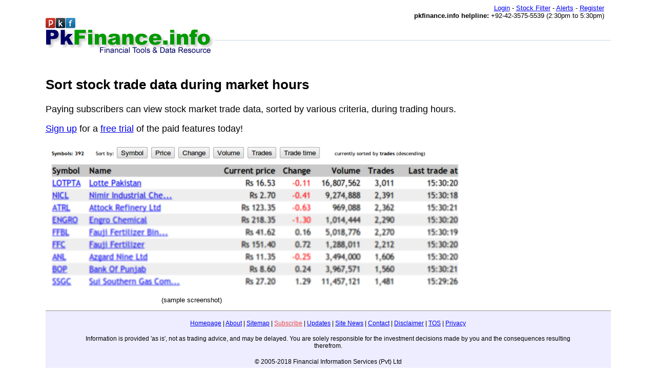

--- FILE ---
content_type: text/html; charset=utf-8
request_url: https://pkfinance.info/screener/preseti?_m=dcf6d261
body_size: 2500
content:
<!DOCTYPE html>
<html lang="en">
  <head>
    <title>pkfinance.info: Live Symbol Data</title>
    <meta charset="UTF-8" /> 
    <meta name="copyright" content="Copyright (C) 2005-2012 Financial Information Services (Pvt) Ltd" />
    <meta name="contactemail" content="contact@pkfinance.info" />
    <link rel="made" href="mailto:contact@pkfinance.info" />
    <link rel="icon" href="/images/pkf-favicon.png" type="image/png" /> 
    <link rel="shortcut icon" href="/images/pkf-favicon.png" type="image/png" />
    <link rel="alternate" type="application/atom+xml" href="https://pkfinance.info/updates/atom.xml" />
    <!-- <tal:dummy define="r python:request.response.enableHTTPCompression(request)" tal:omit-tag="" /> -->
    
    <script type="text/javascript"> 
        var _gaq = _gaq || [];
        _gaq.push(['_setAccount', 'UA-3635445-1']);
    </script>
    <script type="text/javascript">
      var paid = false;
      _gaq.push(['_setCustomVar', 1, 'User Type', 'Anonymous', 2]);
    </script>
    
    
    
    <script type="text/javascript">
        _gaq.push(['_trackPageview']);
    </script>
    <script type="text/javascript" src="/sjs/prototype-1610.min.js"></script>
    <script type="text/javascript" src="/sjs/s/scriptaculous-load-combined.js"></script>
    <script type="text/javascript" src="/utility/servertimejs"></script>
    
    
    <style type="text/css">
.left { text-align: left; }
.center { text-align: center; }
.right { text-align: right; }
.red { color: red; }
.bgred { background-color: #e5bdbd; }
.green { color: #009900; }
.bggreen { background-color: #bde5c6; }
.even { background-color: #eeeeee; }
.odd { background-color: white; }

html { margin: 0px; padding: 0px; display: block; vertical-align: baseline; }
body { font-family: "Trebuchet MS", "Lucida Sans Unicode", "Lucida Grande", sans-serif; font-size: 110%; min-width: 930px; max-width: 1103px; margin-left: auto; margin-right: auto; }
div#top-links { height: 4em; border-bottom: 1px solid #c9d7f1; margin-bottom: 0.2em; text-align: right; }
div#login-logout { float: right; color: black; white-space: nowrap; font-size: 73%; padding-right: 1em; }
div#page-header { font-size: 83%; }
div#page-header a { float: left; color: inherit; background-color: inherit; text-decoration: none; /* ugly */ margin-top: -48px; }
div#page-header img { border: 0px; z-index: 0; }

div#sec-index { width: 80%; margin-left: auto; margin-right: auto; }
div#sec-index table { margin: 0 auto; width: 95%; color: black; text-align: right; border-collapse: collapse; }
div#sec-index th#first { text-align: left; font-size: 83%; }
div#sec-index th { background-color: #ffffcc; }
div#sec-index tr.down { background-color: #ff9999; }
div#sec-index td { border-bottom: 1px solid #cccccc; }
div#sec-index td.indexname { font-weight: 700; text-align: left; }
div#sec-index td.indexmisc { text-align: right; /* color: #ffffcc; */ }
div#sec-index td.num { font-family: Orienta, sans-serif; }
div#sec-index tr.down a { color: #333300; }
div#sec-index table a { font-weight: 700; }


div.content { margin-top: 4em; }
p.status-sort { margin-left: auto; margin-right: auto; width: 50em; line-height: 120%; }
.sorter { font-size: small; }
select#moving-average {display: inline; }
table#filterdata { margin-left: auto; margin-right: auto; width: 65em; border-collapse: collapse; font-size: 12px; }
table#filterdata th { background-color: #c9c9c9; }

div#footer-nav { clear: both; border-top: 1px solid #909090; padding-top: 0.4em; text-align: center; font-size: 12px;
  margin: 1em 0em 1em 0em; background-color: #ededff; }
div#footer-nav p { margin-left: auto; margin-right: auto; width: 90%; padding-bottom: 0.4em; }
div#footer-nav ul { text-align: center; }
div#footer-nav li { display: inline; list-style-type: none; /* color: #c6def7; background-color: #606060; */ }

    </style>
  </head>
  <body>
    <div id="top-links">
      
      <div id="login-logout">
        <a href="/loginPage" title="login to the site">Login</a> -
        <a href="/screener/" title="stock screener">Stock Filter</a> -
        <a href="/alert_description" title="your email alerts">Alerts</a> -
        <a href="/signupPage" title="sign up">Register</a><br />
        <span style="font-size: small;">
          <strong>pkfinance.info helpline:</strong> +92-42-3575-5539 (2:30pm to 5:30pm)
        </span>
      </div>
    </div><!-- top-links -->
    <div id="page-header"> 
      <a href="/" title="pkfinance home page" id="page-logo"><img src="/simages/pkf-2008-06-24.gif" width="329" height="69" alt="pkfinance.info" /></a> 
    </div> 

    <div class="content">
      <h2>Sort stock trade data during market hours</h2>
      <p>Paying subscribers can view stock market trade data, sorted by various criteria, during trading hours.</p>
      <p><a href="/signupPage">Sign up</a> for a <a href="/subscription">free trial</a> of the paid features today!</p>
      <img src="/simages/preseti-layered.png" height="280" width="821" alt="screenshot" />
      <p class="status-sort" style="font-size: small;">(sample screenshot)</p>
    </div>

    

    <div id="footer-nav"> 
      <p> 
        <a id="menu-homepage" href="/" title="site front page">Homepage</a> |
        <a id="menu-about" href="/about" title="about us">About</a> |
        <a id="menu-sitemap" href="/sitemap" title="site links">Sitemap</a> |
        <a style="color: #ea4b4b" id="menu-subscription" href="/subscription" title="subscribe to the site">Subscribe</a> |
        <a id="menu-updates" href="/updates/" title="site updates">Updates</a> |
        <a id="menu-news" href="/site-news/" title="site news">Site News</a> |
        <a id="menu-contact" href="/contact" title="get in touch with us">Contact</a> |
        <a id="menu-disclaimer" href="/disclaimer" title="site disclaimer">Disclaimer</a> |
        <a id="menu-tos" href="/tos" title="terms of service">TOS</a> |
        <a id="menu-privacy" href="/privacy" title="privacy policy">Privacy</a> 
      </p>
      <p>
        Information is provided 'as is', not as trading advice, and may be
        delayed.  You are solely responsible for the investment decisions
        made by you and the consequences resulting therefrom.
      </p>
      <p>© 2005-2018 Financial Information Services (Pvt) Ltd</p> 
    </div><!-- footer-nav --> 

    <script type="text/javascript"> 
(function() {
    var ga = document.createElement('script');
    ga.src = ('https:' == document.location.protocol ? 'https://ssl' : 'http://www') + '.google-analytics.com/ga.js';
    ga.setAttribute('async', 'true');
    document.documentElement.firstChild.appendChild(ga);
  })();
</script> 
  </body>
</html>

--- FILE ---
content_type: text/javascript; charset=utf-8
request_url: https://pkfinance.info/utility/servertimejs
body_size: 46
content:
var servertime = {hour:18, minute:16, dow:0};
